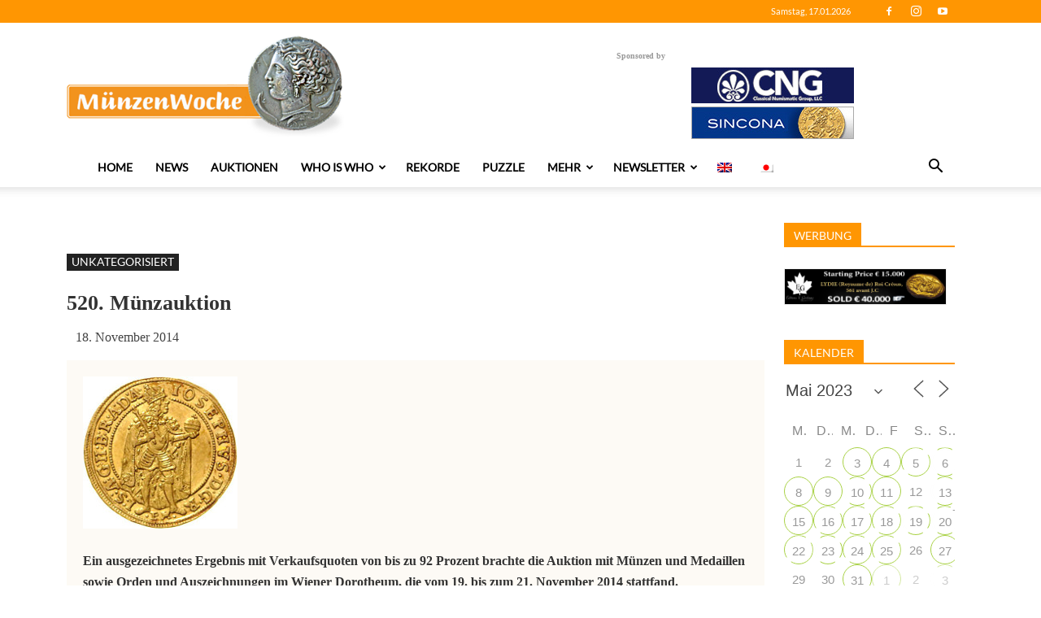

--- FILE ---
content_type: application/javascript
request_url: https://muenzenwoche.de/wp-content/plugins/wccp-pro/js/admin_bar_ajax.js?ver=6.3.2
body_size: 492
content:
function wccp_pro_admin_bar_Protection(){
	jQuery.ajax({
        url: ajax_object.ajaxurl, // this is the object instantiated in wp_localize_script function
		
        type: 'POST',
		
        data:{
            action: 'wccp_pro_ajax_top_bar', // this is the function in your functions.php that will be triggered
			
            link: ajax_object.link
        },
        success: async function( data )
		{
			show_wccp_pro_message("This page has been excluded successfully!", "success-wpcp");
			
			var x = await sleep(2 * 1000);
			
            location.reload();
        }
    });
}


function wccp_pro_admin_bar_remove_Protection(){
	jQuery.ajax({
        url: ajax_object.ajaxurl, // this is the object instantiated in wp_localize_script function
		
        type: 'POST',
		
        data:{
            action: 'wccp_pro_ajax_top_bar_remove_Protection', // this is the function in your functions.php that will be triggered
			
            link: ajax_object.link
        },
        success: async function( data )
		{
			show_wccp_pro_message("This page has been protected successfully!", "success-wpcp");
			
			await sleep(2 * 1000);
			
            location.reload();
        }
    });
}

async function wccp_pro_watermark_image(url_to_image, index)
{
	var rafEl = document.getElementById('requestAnimationFrame');
	
	jQuery.ajax({
        url: ajax_object.ajaxurl, // this is the object instantiated in wp_localize_script function
		
        type: 'POST',
		
        data:{
            action: 'wccp_pro_advanced_get_link', // this is the function in your functions.php that will be triggered
			
            link: url_to_image
        },
        success: async function( data )
		{
			var x = await wccp_pro_js_sleep(1000);
			
			//return "success2";
        }
    }).done(async function (response)
		{
			if(index % 10) await wccp_pro_js_sleep(5000); //Sleep 3 seconds every 10 processes
			
			console.log( response );
			
			rafEl.textContent = url_to_image;
			
			do_watermark_call(index + 1);
        })
		.fail(async function(error) {
			console.log(error);
		});
}

function wccp_pro_js_sleep(ms)
{
    return new Promise(resolve => setTimeout(resolve, ms));
}
